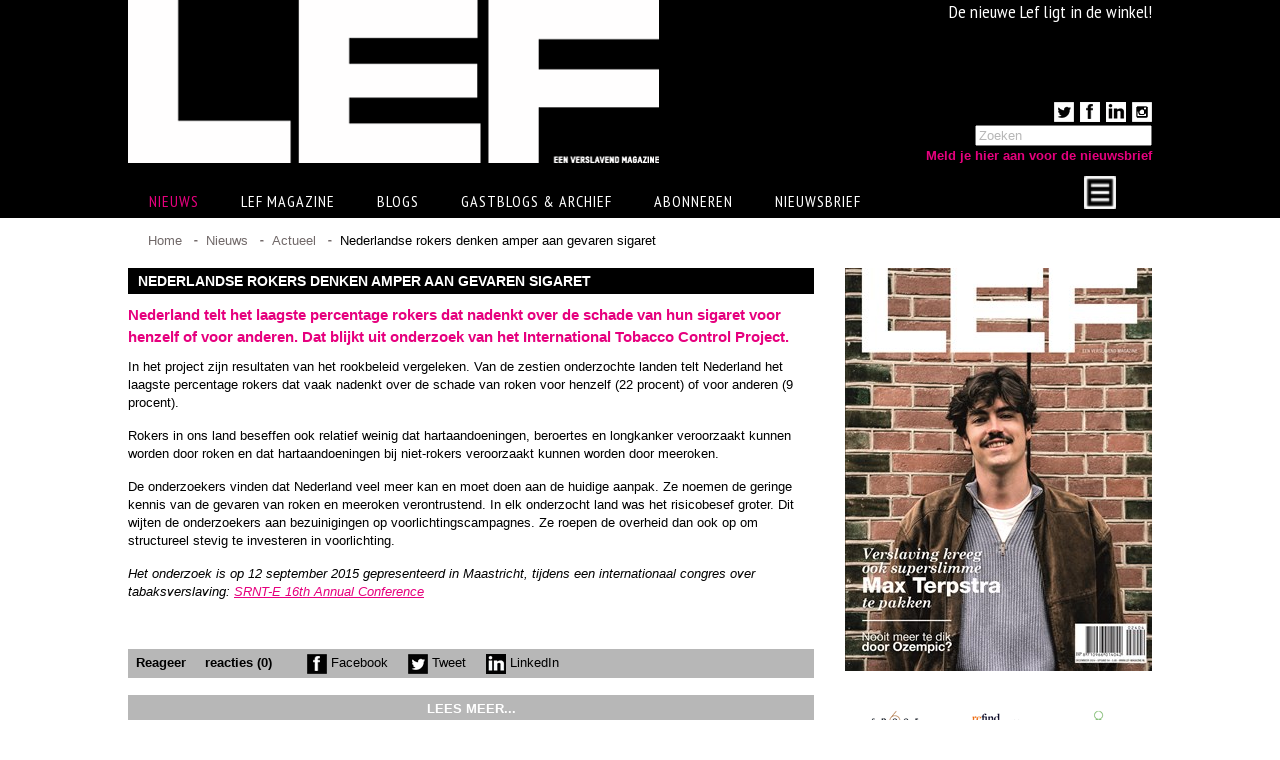

--- FILE ---
content_type: text/html; charset=utf-8
request_url: https://www.lef-magazine.nl/nieuws/actueleverslavingsnieuws/5868
body_size: 21037
content:


<!DOCTYPE html>
<html xmlns="http://www.w3.org/1999/xhtml">
<head><meta http-equiv="Content-Type" content="text/html; charset=UTF-8" />
	<!--
	Copyright © 2023 Tambien
	This website has been created by ¡Tambien! [http://www.tambien.nl]
	To contact ¡Tambien! send email to i@tambien.nl
	  
	Version: 1.3.8710.20621
	-->  
	<meta name="viewport" content="width=device-width, initial-scale=1.0, user-scalable=yes"/>
	<title>Nederlanders denken amper na over risico sigaretten</title>
	<meta name="description" content="Alles over verslaving en herstel " />
	<meta name="keywords" content="Nederlanders, Nederland, rookbeleid, sigaretten, meeroken, verslaving, rookverslaving" />
	
	
	
	<link rel="stylesheet" type="text/css" href="/UI/CSS/LefMagazine_CDD08E59D77996E863A3F55F9B476AC2.css" />

<link href="//fonts.googleapis.com/css?family=PT+Sans+Narrow:400,700" rel="stylesheet" type="text/css"/>


	<script type="text/javascript" src="//ajax.googleapis.com/ajax/libs/jquery/1.8.2/jquery.min.js"></script>
	<script type="text/javascript">window.jQuery || document.write(unescape('%3Cscript type="text/javascript" src="/UI/JS/jquery/jquery-1.8.2.min.js"%3E%3C\/script%3E'))</script>

	<script type="text/javascript" src="/N2Baseline/JS/errorhandler.min.js"></script>

	<link href="https://cdnjs.cloudflare.com/ajax/libs/select2/4.0.2/css/select2.min.css" rel="stylesheet" />
	<script src="https://cdnjs.cloudflare.com/ajax/libs/select2/4.0.2/js/select2.min.js"></script>
	<script src="https://cdnjs.cloudflare.com/ajax/libs/select2/4.0.2/js/i18n/nl.js"></script>
	
	<script src="/UI/JS/ionrangeslider/ion.rangeSlider.min.js"></script>
	<link href="/UI/JS/ionrangeslider/ion.rangeSlider.css" rel="stylesheet" /><link href="/UI/JS/ionrangeslider/ion.rangeSlider.skinFlat.css" rel="stylesheet" /><link href="/UI/JS/tooltipster/css/tooltipster.css" rel="stylesheet" />
	<script src="/UI/JS/tooltipster/js/jquery.tooltipster.min.js"></script>
	
	<script src="/UI/JS/jquery.bpopup.min.js"></script>
</head>
<body>

	
	
	

<div id="fb-root"></div>
<script>(function (d, s, id) {
    var js, fjs = d.getElementsByTagName(s)[0];
    if (d.getElementById(id)) return;
    js = d.createElement(s); js.id = id;
    js.src = "//connect.facebook.net/nl_NL/all.js#xfbml=1";
    fjs.parentNode.insertBefore(js, fjs);
}(document, 'script', 'facebook-jssdk'));</script>

	<form method="post" action="/nieuws/actueleverslavingsnieuws/5868" id="Form1" data-validate="parsley">
<div class="aspNetHidden">
<input type="hidden" name="__VIEWSTATE" id="__VIEWSTATE" value="ZUAq3nE/w5cIZUzJjay5+IzQEzesH6xuBFhv+PMN+T7ocTiXv1bDtnOoXEyTn27RfKKJSoTUER+NveWRyGiJOJeBmYJjW8itJ8QTa1+owQoMLlFhUeK0IN+9182fHOZe" />
</div>

<div class="aspNetHidden">

	<input type="hidden" name="__VIEWSTATEGENERATOR" id="__VIEWSTATEGENERATOR" value="BD832F0F" />
	<input type="hidden" name="__EVENTTARGET" id="__EVENTTARGET" value="" />
	<input type="hidden" name="__EVENTARGUMENT" id="__EVENTARGUMENT" value="" />
	<input type="hidden" name="__EVENTVALIDATION" id="__EVENTVALIDATION" value="lcCxXsc9ozO8cqoEeQ0y5Kdce/TGISIBL3uOiInd2gm7GY+Fh0tZ1IQpITWC0zdPb86KCyej6Ui5VV1UuEs0imM4hedKtxEnPAoGeDqcpcsWOITexIXYEoBtj0e8WG1yuBDEMusV3dSykyRhp5ljcmNSLwAMDt+yqlfY1zm76TZj5e6D5AJhXAZ4w43FXgcLs4hu20UJiI8ogT/3Vdz8TiMuH86Fl4SlsPdOQjh6PH7mLaxMWg00/uTT4jd2QgMy" />
</div>
		<div class="header-wrapper">
			<div id="header">
				<div class="logo">
					<a href="/">
						<img src="/UI/Images/logo-320.png"  data-src320="/UI/Images/logo.png" data-src0="/UI/Images/logo-320.png" alt="EEN VERSLAVEND MAGAZINE" />
					</a>
				</div>
				<div class="announcement"><p>De nieuwe Lef ligt in de winkel!</p></div>
                
				<div class="right-panel">
					    <ul class="social-links">
						

<li>
	<a target="_blank" href="https://twitter.com/lefmagazine">
		<img src="/upload/Social/twitter.gif" alt="Twitter"/>
	</a>
</li>

<li>
	<a target="_blank" href="https://www.facebook.com/LefMagazine/">
		<img src="/upload/Social/facebook.gif" alt="Facebook"/>
	</a>
</li>

<li>
	<a target="_blank" href="https://www.linkedin.com/in/lef-magazine-47a9a977/">
		<img src="/upload/Social/linkedin.gif" alt="Linkedin"/>
	</a>
</li>

<li>
	<a target="_blank" href="https://instagram.com/lef_magazine/">
		<img src="/upload/Social/Instagram.gif" alt="Instagram"/>
	</a>
</li>
					</ul>
					

<div class="search">
	<div onkeypress="javascript:return WebForm_FireDefaultButton(event, &#39;ctl16_btnSearch&#39;)">
	
		<input name="ctl00$ctl16$txtSearch" type="text" id="ctl16_txtSearch" title="Zoeken" />
		<input type="submit" name="ctl00$ctl16$btnSearch" value="" id="ctl16_btnSearch" class="invisible" />
	
</div>
</div>

					<a id="newsletterlink" href="/nieuwsbrief">Meld je hier aan voor de nieuwsbrief</a>
				</div>
				

<div class="nav-wrapper clearfix">
	<div id="nav">

		<div class="active">
			<span>Nieuws</span>
			
				<ul class="submenu">
					
						<li class="active"><a href="/nieuws/actueleverslavingsnieuws">Actueel </a></li>
					
						<li ><a href="/nieuws/columns">Columns</a></li>
					
						<li ><a href="/nieuws/lef-backstage">LEF backstage</a></li>
					
						<li ><a href="/nieuws/junkmail">Junkmail</a></li>
					
						<li ><a href="/nieuws/keerpunt-herstel-bestaat-maar-betekent-niet-meteen-hersteld">Keerpunt herstel bestaat, maar betekent niet meteen hersteld</a></li>
					
						<li ><a href="/nieuws/alcohol-en-coke-nog-steeds-de-norm-tijdens-uitgaan">Alcohol en coke nog steeds de norm tijdens uitgaan</a></li>
					
				</ul>				   
			
			

		</div>
	  
		<div >
			<span>LEF Magazine</span>
			
				<ul class="submenu">
					
						<li ><a href="/lef-magazine/over-lef">Over Lef</a></li>
					
						<li ><a href="/lef-magazine/over-verslaving-en-herstel">Over verslaving en herstel</a></li>
					
						<li ><a href="/lef-magazine/familieleden">Familieleden</a></li>
					
						<li ><a href="/lef-magazine/adverteren">Adverteren</a></li>
					
				</ul>				   
			
			

		</div>
	  
		<div >
			<a href="/blogs">Blogs</a>
			
			

		</div>
	  
		<div >
			<a href="/gastblogs-archief">Gastblogs & archief</a>
			
			

		</div>
	  
		<div >
			<span>Abonneren</span>
			
				<ul class="submenu">
					
						<li ><a href="/abonneren/abonneren">Abonneren</a></li>
					
						<li ><a href="/abonneren/nabestellen">Nabestellen</a></li>
					
				</ul>				   
			
			

		</div>
	  
		<div >
			<a href="/nieuwsbrief">Nieuwsbrief</a>
			
			

		</div>
	  
		<div >
			<a href="/verslavingsbehandelwijzer">Verslavingsbehandelwijzer</a>
			
			

		</div>
	  
		<div >
			<a href="/20770">Doneer Nu!</a>
			
			

		</div>
	  
		<div >
			<span>Dag van Herstel</span>
			
				<ul class="submenu">
					
						<li ><a href="/dagvanherstel/fotos-dag-van-herstel-nov-2024">Foto's Dag van Herstel nov 2024</a></li>
					
						<li ><a href="/dagvanherstel/programma-dag-van-herstel-2024">Programma Dag van Herstel 2024</a></li>
					
						<li ><a href="/dagvanherstel/stand-op-de-dag-van-herstel">Stand op de Dag van Herstel</a></li>
					
						<li ><a href="/dagvanherstel/sponsoren">Sponsoren</a></li>
					
				</ul>				   
			
			

		</div>
	  		
	</div>
	<div id="nav-more"><img  src="/UI/Images/nav-more.png" alt=""/>
		<div class="nav-more-items"></div>
	</div>
</div>
				<div class="clear"></div>
			</div>
		</div>
		<div class="content-wrapper">
			<div id="content" >
				
				

<div id="breadcrumb">
	<ul>
		
			   <li><a href="/">Home</a></li>
		
			   <li><a href="/nieuws">Nieuws</a></li>
		
			   <li><a href="/nieuws/actueleverslavingsnieuws">Actueel</a></li>
		
		
		<li>Nederlandse rokers denken amper aan gevaren sigaret</li>
	</ul>
</div>
				<div id="main-content">
					
	

	<noscript>
		<style>
			.es-carousel ul {
				display: block;
			}
		</style>
	</noscript>
	<script id="img-wrapper-tmpl" type="text/x-jquery-tmpl">
		<div class="rg-image-wrapper">
			{{if itemsCount > 1}}
				<div class="rg-image-nav">
					<a href="#" class="rg-image-nav-prev">Previous Image</a>
					<a href="#" class="rg-image-nav-next">Next Image</a>
				</div>
			{{/if}}
			<div class="rg-image"></div>
			<div class="rg-loading"></div>
			<div class="rg-caption-wrapper">
				<div class="rg-caption" style="display: none;">
					<p></p>
				</div>
			</div>

		</div>
	</script>

	<div class="blog-title">
		<h1>Nederlandse rokers denken amper aan gevaren sigaret</h1>
	</div>
	<div class="intro-text">
		<p>
			Nederland telt het laagste percentage rokers dat nadenkt over de schade van hun sigaret voor henzelf of voor anderen. Dat blijkt uit onderzoek van het International Tobacco Control Project.
		</p>
	</div>
	<div class="free-text">
		<p>In het project zijn resultaten van het rookbeleid vergeleken. Van de zestien onderzochte landen telt Nederland het laagste percentage rokers dat vaak nadenkt over de schade van roken voor henzelf (22 procent) of voor anderen (9 procent).</p>
<p>Rokers in ons land beseffen ook relatief weinig dat hartaandoeningen, beroertes en longkanker veroorzaakt kunnen worden door roken en dat hartaandoeningen bij niet-rokers veroorzaakt kunnen worden door meeroken.</p>
<p>De onderzoekers vinden dat Nederland veel meer kan en moet doen aan de huidige aanpak. Ze noemen de geringe kennis van de gevaren van roken en meeroken verontrustend. In elk onderzocht land was het risicobesef groter. Dit wijten de onderzoekers aan bezuinigingen op voorlichtingscampagnes. Ze roepen de overheid dan ook op om structureel stevig te investeren in voorlichting.</p>
<p><em>Het onderzoek is op 12 september 2015 gepresenteerd in Maastricht, tijdens een internationaal congres over tabaksverslaving: <a title="Congres" href="http://www.srnt-e2015.com/" target="_blank">SRNT-E 16th Annual Conference</a></em></p>
<p>&nbsp;</p>
	</div>
	

	<div class="reaction-bar-wrapper">
		<div class="reaction-bar clearfix">
			
			<div class="blog-reactions">
				<span>Reageer</span>
				<span>reacties (0)</span>
			</div>
			
			<div class="blog-share">
				<ul>
					<li><a href="http://www.facebook.com/sharer.php?u=https%3a%2f%2fwww.lef-magazine.nl%2fnieuws%2factueleverslavingsnieuws%2f5868&t=Nederland%20telt%20het%20laagste%20percentage%20rokers%20dat%20nadenkt%20over%20de%20schade%20van%20hun%20sigaret%20voor%20henzelf%20of%20voor%20anderen.%20Dat%20blijkt%20uit%20onderzoek%20van%20het%20International%20Tobacco%20Control%20Project." target="_blank"><img src="/UI/Images/facebook-share.png" alt="Facebook" /> Facebook</a></li>
					<li><a href="https://twitter.com/share?url=https%3a%2f%2fwww.lef-magazine.nl%2fnieuws%2factueleverslavingsnieuws%2f5868&text=Nederland%20telt%20het%20laagste%20percentage%20rokers%20dat%20nadenkt%20over%20de%20schade%20van%20hun%20sigaret%20voor%20henzelf%20of%20voor%20anderen.%20Dat%20blijkt%20uit%20onderzoek%20van%20het%20International%20Tobacco%20Control%20Project." target="_blank"><img src="/UI/Images/twitter-share.png" alt="Tweet" /> Tweet</a></li>
                    <li><a href="http://www.linkedin.com/shareArticle?mini=true&url=https%3a%2f%2fwww.lef-magazine.nl%2fnieuws%2factueleverslavingsnieuws%2f5868&title=Nederland%20telt%20het%20laagste%20percentage%20rokers%20dat%20nadenkt%20over%20de%20schade%20van%20hun%20sigaret%20voor%20henzelf%20of%20voor%20anderen.%20Dat%20blijkt%20uit%20onderzoek%20van%20het%20International%20Tobacco%20Control%20Project." target="_blank"><img src="/UI/Images/linkedin-share.png" alt="LinkedIn" /> LinkedIn</a></li>
				</ul>
			</div>
		</div>
	</div>
	<div class="comments">
		
	</div>
	<div class="reaction-form">
	
		<label>Naam:</label><input name="ctl00$cphMain$txtName" type="text" id="cphMain_txtName" class="text-box" />
		<label>Email (wordt niet op de site getoond):</label><input name="ctl00$cphMain$txtEmail" type="text" id="cphMain_txtEmail" class="text-box" />
		<label>Reactie:</label><textarea name="ctl00$cphMain$txtCommentText" rows="2" cols="20" id="cphMain_txtCommentText" class="text-box">
</textarea>
		<input type="submit" name="ctl00$cphMain$btnSend" value="Verzenden" id="cphMain_btnSend" class="btn-send" />

		

<script src="/N2Baseline/JS/tiny_mce/tiny_mce.js" type="text/javascript"></script>
<script type="text/javascript">
	tinyMCE.init({
		language: "nl",
		mode: "textareas",
		theme: "advanced",
		theme_advanced_buttons1: "bold,italic,underline,bullist,numlist",
		theme_advanced_buttons2: "",
		theme_advanced_buttons3: "",
		theme_advanced_toolbar_location: "top",
		theme_advanced_toolbar_align: "left",
		theme_advanced_statusbar_location: "none",
		plugins: "paste",
		paste_text_sticky: true,
		setup: function (ed) {
			ed.onInit.add(function (ed) {
				ed.pasteAsPlainText = true;
			});
		}
	});
</script>
		<input type="hidden" name="ctl00$cphMain$Timestamp$PageGeneratedOn" id="cphMain_Timestamp_PageGeneratedOn" value="20-1-2026 12:23:22" />
	
	</div>

					<div class="read-more-text">LEES MEER...</div>
					<div class="navigate-top">NAAR BOVEN</div>
				</div>
				<div id="sidebar">
					<div class="sidebar-content">
						

<div class="part part-image">
	
		<img src="/upload/CoverLEF04_2024.jpg?width=307" alt="" />
		
</div>


<div class="part part-image">
	
		<img src="/upload/23856/Spoor6adv.png?width=307" alt="" />
		
</div>


<div class="part">
    <div class="part-title">
        <h2>REDACTIE LEF OP FACEBOOK</h2>
    </div>
    <div class="fb-like-box" data-href="https://www.facebook.com/LefMagazine" data-width="307" data-height="" data-colorscheme="light" data-show-faces="true" data-header="false" data-stream="true" data-show-border="false"></div>
</div>


<div class="part part-most-read">
	<div class="part-title">
		<h2>MEEST GELEZEN</h2>
	</div>
		
			<div class="box clearfix" onclick="location.href='/blogs/lotje-donkers/14208';">
				<div class="box-image">
					<img src="/Photos/14208/ThumbImage.jpg" alt=""/>
				</div>
				<div class="box-content">
					<div class="box-content-inner">
						<h3>99 dingen die ik dacht toen ik aan kwam in de verslavingskliniek</h3>
						<p></p>
						<a href="/blogs/lotje-donkers/14208" class="read-more">Lees verder &gt;</a>
					</div>
				</div>
			</div>			   
		
			<div class="box clearfix" onclick="location.href='/nieuws/actueleverslavingsnieuws/15174';">
				<div class="box-image">
					<img src="/Photos/15174/ThumbImage.jpg" alt=""/>
				</div>
				<div class="box-content">
					<div class="box-content-inner">
						<h3>Wordt Groningen rookvrij?</h3>
						<p>De gemeente Groningen probeert als eerste stad rookvrij te worden. Het college is voor en vandaag stemt de gemeenteraad hierover. </p>
						<a href="/nieuws/actueleverslavingsnieuws/15174" class="read-more">Lees verder &gt;</a>
					</div>
				</div>
			</div>			   
		
			<div class="box clearfix" onclick="location.href='/nieuws/actueleverslavingsnieuws/shockerende-complimenten-voor-magere-lily-collins';">
				<div class="box-image">
					<img src="/Photos/12193/ThumbImage.jpg" alt=""/>
				</div>
				<div class="box-content">
					<div class="box-content-inner">
						<h3>Shockerende complimenten voor magere Lily Collins</h3>
						<p>In de film To The Bone, die vanaf 14 juli te zien is op Netflix, speelt de Britse actrice Lily Collins een meisje met anorexia. Om de rol zo waarheidsgetrouw mogelijk neer te zetten, moest ze behoorlijk wat afvallen. Pijnlijk genoeg complimenteerden mensen in haar omgeving haar met haar magere lichaam. De actrice zelf vond dat shocking. ‘Dit is de reden waarom dit probleem bestaat’, vertelde ze later tegen haar moeder.</p>
						<a href="/nieuws/actueleverslavingsnieuws/shockerende-complimenten-voor-magere-lily-collins" class="read-more">Lees verder &gt;</a>
					</div>
				</div>
			</div>			   
		
			<div class="box clearfix" onclick="location.href='/nieuws/actueleverslavingsnieuws/dood-macaulay-culkin-bleek-hoax';">
				<div class="box-image">
					<img src="/Photos/2053/ThumbImage.jpg" alt=""/>
				</div>
				<div class="box-content">
					<div class="box-content-inner">
						<h3>Dood Macaulay Culkin bleek hoax</h3>
						<p></p>
						<a href="/nieuws/actueleverslavingsnieuws/dood-macaulay-culkin-bleek-hoax" class="read-more">Lees verder &gt;</a>
					</div>
				</div>
			</div>			   
			
</div>

						<div class="navigate-top">NAAR BOVEN</div>
					</div>
				</div>
				<div class="clear"></div>
			</div>
		</div>	
		<div class="footer-wrapper">
			

<div id="footer">
	<div class="footer-logo">
		<a href="/">
			<img  src="/UI/Images/logo-footer-320.png" data-src320="/UI/Images/logo-footer.png" data-src0="/UI/Images/logo-footer-320.png"  alt=""/>
		</a>
	</div>
	<div class="footer-img">
		<img src="/Photos/4/FooterImage.jpg" alt=""/>
	</div>
	<div class="footer-text">
		<div class="footer-text-inner clearfix">
			<ul>
<li class="text-bold">MAGAZINE</li>
<li><a href="/abonneren">abonneren</a></li>
<li><a href="/abonneren/nabestellen">nabestellen</a></li>
<li><a href="/lef-magazine/adverteren/contact" target="_blank">contact</a></li>
</ul>
<ul>
<li class="text-bold">ADVERTEREN</li>
<li><a href="/lef-magazine/adverteren/tarieven">tarieven</a></li>
<li><a href="/lef-magazine/adverteren/facts">facts</a></li>
<li><a href="/lef-magazine/adverteren/pijlers">pijlers</a></li>
<li><a href="/lef-magazine/adverteren/doelgroep">doelgroep</a></li>
</ul>
<ul>
<li class="text-bold">VOORWAARDEN</li>
<li><a href="/voorwaarden/disclaimer">disclaimer</a></li>
<li><a href="/voorwaarden/copywright">copyright</a></li>
<li><a href="/voorwaarden/leveringsvoorwaarden">leveringsvoorwaarden</a></li>
<li><a href="/voorwaarden/privacy">privacy</a></li>
</ul>
<ul>
<li class="text-bold">CONTACT</li>
<li>redactie</li>
<li><a href="https://www.facebook.com/LefMagazine/" target="_blank">facebook</a></li>
<li><a href="https://twitter.com/lefmagazine/" target="_blank">twitter</a></li>
<li><a title="LinkedIn" href="https://www.linkedin.com/in/redactie-lef-47a9a977?authType=NAME_SEARCH&amp;authToken=2QxK&amp;locale=nl_NL&amp;trk=tyah&amp;trkInfo=clickedVertical%3Amynetwork%2CclickedEntityId%3A274187614%2CauthType%3ANAME_SEARCH%2Cidx%3A2-1-2%2CtarId%3A1470646577489%2Ctas%3Aredactie%20" target="_blank">LinkedIn</a></li>
</ul>
		</div>
	</div>
	<div class="clear"></div>
</div>    
		</div>  

		<script type="text/javascript" src="/UI/JS/LefMagazine_52FD006869E39B8A99133F5143DB7FE1.js"></script>

<script>
	Response.create({
			prop: "width"  // "width" "device-width" "height" "device-height" or "device-pixel-ratio"
			,
			prefix: "min-width- r src"  // the prefix(es) for your data attributes (aliases are optional)
			,
			breakpoints: [0, 320, 768, 1024] // min breakpoints (defaults for width/device-width)
			,
			lazy: true // optional param - data attr contents lazyload rather than whole page at once
	});
</script>



		
	<script type="text/javascript">
		var _gaq = _gaq || [];

		_gaq.push(['_setAccount', 'UA-26297370-1']);
		
		_gaq.push(['_trackPageview']);

		(function () {
			var ga = document.createElement('script'); ga.type = 'text/javascript'; ga.async = true;
			ga.src = ('https:' == document.location.protocol ? 'https://ssl' : 'http://www') + '.google-analytics.com/ga.js';
			var s = document.getElementsByTagName('script')[0]; s.parentNode.insertBefore(ga, s);
		})();

	</script>
		
		<script type="text/javascript">
			$(document).ready(function() {

				function getSidebar() {
					$("#sidebar .part-image[id^='ad_']").each(function () {
						var $adPart = $(this);
						if (!$adPart.hasClass('count')) {
							//Get script for 
							var partid = $adPart.attr('id').replace('ad_', '');
							$adPart.addClass('count');
							
							$.ajax({
								type: 'GET',
								async: true,
								//timeout: 10000,
								cache: false,
								url: '/deliverad.n2.ashx',
								data: { action: "deliverad", itemid: partid },
								success: function (result) {
									$adPart.html(result);
								}
							});
						}
					});
				}
			

				Harvey.attach('screen and (min-width:1024px)', {
					setup: getSidebar
				});
			});
		</script>
	
<script type="text/javascript">
//<![CDATA[
var theForm = document.forms['Form1'];
if (!theForm) {
    theForm = document.Form1;
}
function __doPostBack(eventTarget, eventArgument) {
    if (!theForm.onsubmit || (theForm.onsubmit() != false)) {
        theForm.__EVENTTARGET.value = eventTarget;
        theForm.__EVENTARGUMENT.value = eventArgument;
        theForm.submit();
    }
}
//]]>
</script>


<script src="/WebResource.axd?d=pynGkmcFUV13He1Qd6_TZP-U7m1b98AAE8r34RqXBIWjYhHgFejHJLNBRf13SObJoHX9Ivw31B6TuPQaubS_SA2&amp;t=638901598312636832" type="text/javascript"></script>
</form>
</body>
</html>


--- FILE ---
content_type: text/css
request_url: https://www.lef-magazine.nl/UI/CSS/LefMagazine_CDD08E59D77996E863A3F55F9B476AC2.css
body_size: 23397
content:
html,body,div,span,applet,object,iframe,h1,h2,h3,h4,h5,h6,p,blockquote,pre,a,abbr,acronym,address,big,cite,code,del,dfn,em,img,ins,kbd,q,s,samp,small,strike,strong,sub,sup,tt,var,b,u,i,center,dl,dt,dd,fieldset,form,label,legend,table,caption,tbody,tfoot,thead,tr,th,td,article,aside,canvas,details,embed,figure,figcaption,footer,header,hgroup,menu,nav,output,ruby,section,summary,time,mark,audio,video{margin:0;padding:0;border:0;outline:0;font-size:100%;vertical-align:baseline}tbody,tfoot,thead,tr,th,td{vertical-align:top}ol,ul,li{border:0;font-size:100%;vertical-align:baseline}a{font:inherit}article,aside,details,figcaption,figure,footer,header,hgroup,menu,nav,section{display:block}body{line-height:1}blockquote,q{quotes:none}blockquote:before,blockquote:after,q:before,q:after{content:'';content:none}table{border-collapse:collapse;border-spacing:0}#nav,#nav{margin:0;list-style:none;list-style-image:none}input[type="submit"]::-moz-focus-inner,input[type="button"]::-moz-focus-inner,button::-moz-focus-inner,a{border:0}input[type="submit"]:focus,input[type="button"]:focus,button:focus,a{outline:none}input,select{vertical-align:middle}input[type="button"],input[type="submit"],input[type="image"],button{cursor:pointer}.clearfix:after{content:".";display:block;clear:both;visibility:hidden;line-height:0;height:0}.clearfix{display:inline-block}html[xmlns] .clearfix{display:block}* html .clearfix{height:1%}.clear{clear:both}.clear-element{clear:both;display:block;overflow:hidden;visibility:hidden;width:0;height:0}.left{float:left}.right{float:right}.text-left{text-align:left}.text-right{text-align:right}.text-area p{margin-bottom:10px}.form-page .inputForm input[type="text"],.form-page .inputForm textarea{font-family:Arial,Helvetica,sans-serif;font-size:13px;color:#000}.form-page .inputForm select{color:#000;font-family:Arial,Helvetica,sans-serif;font-size:13px}.row.cf .label{display:block;vertical-align:top}.form-page .row{margin:6px 0;overflow:hidden}span.alternatives,table.alternatives{display:inline-block}.form-page .btn-wrapper{text-align:left;clear:both;margin-top:20px;margin-right:5px}.form-page .singleLine .label{display:inline-block!important;width:120px}.form-page .btn-submit{color:#fff;background:#000;border:none;margin-top:10px;padding:5px 10px}.payment-form{font-family:Arial,Helvetica,sans-serif;font-size:13px;color:#000;padding-top:10px;clear:left}.payment-form input[type="text"],.payment-form textarea{color:#000;font-family:Arial,Helvetica,sans-serif;font-size:13px;width:60%}.payment-form select{color:#000;font-family:Arial,Helvetica,sans-serif;font-size:13px}.payment-form .row .label{display:inline-block;vertical-align:top;width:200px}.payment-form .row{padding:5px 10px 5px 10px;overflow:hidden}.payment-form span.alternatives,.payment-form table.alternatives{display:inline-block}.payment-form .btn-wrapper{text-align:left;clear:both;padding:20px 0 20px 0;margin-left:215px}.payment-form .btn-submit{color:#fff;background:#000;border:none;margin-top:10px;padding:5px 10px;cursor:pointer}.payment-form .parsley-error-list li{padding-left:205px;color:#8b0000}.payment-methods{display:inline-block;margin:0;padding:0}.payment-form .error-panel{color:#8b0000;padding:15px}body{background-color:#fff;font-family:Arial,Helvetica,sans-serif;font-size:13px;color:#000;margin:0;line-height:normal}a{color:inherit;text-decoration:none}h1{font-family:"Arial Black",Gadget,sans-serif;font-size:20px;color:#000;font-weight:bold;margin:0 0 10px 0;text-transform:uppercase}h2{font-family:"Arial Black",Gadget,sans-serif;font-size:18px;color:#000;font-weight:bold;margin:0 0 10px 0}h3{font-family:"Arial Black",Gadget,sans-serif;font-size:16px;color:#000;font-weight:normal;margin:0 0 10px 0}h4{font-family:"Arial Black",Gadget,sans-serif;font-size:13px}.intro-text{font-size:15px;color:#e6007e;margin-bottom:10px;margin-top:10px;font-weight:bold;line-height:22px}.text-alignleft{text-align:left}.text-aligncenter{text-align:center}.text-alignright{text-align:right}.text-alignfull{text-align:justify}.text-bold{font-weight:bold}.text-italic{font-style:italic}.text-underline{text-decoration:underline}.text-strikethrough{text-decoration:overline}.header-wrapper,.footer-wrapper{width:100%;background:#000;text-align:center}.footer-wrapper{overflow:hidden}#header{max-width:1024px;width:100%;margin:0 auto;text-align:left}#footer{max-width:1024px;width:100%;margin:0 auto;text-align:left}.logo{position:relative;float:left}.logo .logo-text{position:absolute;bottom:0;right:0;color:#fff;font-size:7px;width:24%;text-align:right}.right-panel{float:right;padding-top:69px;clear:right}.social-links{margin:0;float:right;list-style:none}.social-links li{float:left;margin-left:6px}.search{clear:both}.search input{margin:0;float:right}.search .blur{color:#b7b7b7}#footer{padding:20px 0;font-size:12px;position:relative}#footer .footer-logo,#footer .footer-img,#footer .footer-text{float:left;box-sizing:border-box;-moz-box-sizing:border-box}#footer img{max-width:100%}#footer .footer-logo{width:20%}#footer .footer-img{width:20%}#footer .footer-text{color:#fff;margin-top:20px;width:60%;line-height:18px}#footer .footer-text-inner{border-left:1px solid #fff;padding-left:20px}#footer .footer-text table{width:100%}#footer .footer-text table th{font-family:"Arial Black",Gadget,sans-serif}#footer .footer-text ul{list-style:none;float:left;margin:0 20px 0 20px;padding:0}#footer .footer-text ul li a:hover{color:#e6007e}#footer .footer-img{padding:0 20px}#footer .footer-logo{padding:20px}.nav-wrapper{clear:both;padding-top:20px;position:relative}#nav{margin:0;padding:0;list-style:none;width:100%}#nav div{float:left;position:relative}#nav div a,#nav-more div a,#nav div span,#nav-more div span{display:block;color:#fff;text-decoration:none;white-space:nowrap;padding:0 20px;line-height:28px;text-transform:uppercase;text-align:center;height:30px;border:1px solid #000;font-family:'PT Sans Narrow',sans-serif;font-size:16px;letter-spacing:1px;text-align:left}#nav .first a,#nav .first span{border-left:none;padding-left:0}#nav div:hover a,#nav div:hover span,#nav .open span{background:#e6007e;border:1px solid #cc006f}#nav .active a,#nav .active span{color:#e6007e}#nav .active:hover a,#nav .active:hover span{color:#fff}#nav .submenu{position:absolute;top:31px;left:0;display:none;background:#e6007e;-webkit-box-shadow:2px 2px 3px rgba(43,37,36,.65);-moz-box-shadow:2px 2px 3px rgba(43,37,36,.65);box-shadow:2px 2px 3px rgba(43,37,36,.65);padding:0;margin:0;z-index:2000}#nav div:hover .submenu{display:block!important;list-style:none}#nav div .submenu a,#nav-more div a{color:#fff;display:block;border:none;text-align:left;padding-left:20px;padding-right:15px;line-height:30px;letter-spacing:1px}#nav div .submenu li,#nav-more .nav-more-items .submenu li{float:none;position:static;list-style:none;border-bottom:1px solid #000;width:auto}#nav-more .nav-more-items .submenu li{border:none}#nav div .submenu li:last-child{border:none}#nav div .submenu li:hover a,#nav div .submenu .active a{color:#000}.nav-item{display:none;float:none}#nav-more{position:absolute;bottom:0;right:30px;display:none;padding:5px;border:1px solid #000;cursor:pointer}#nav-more:hover,#nav-more.active{background:#e6007e;border:1px solid #cc006f}#nav-more img{width:32px}#nav-more .nav-more-items{display:none;position:absolute;right:0;text-align:right;top:47px;white-space:nowrap;background:#e6007e;z-index:2000}#nav-more .nav-more-items .nav-item{display:block;border-bottom:1px solid #000}#nav-more .nav-more-items .nav-item .submenu{display:block!important}#nav-more .nav-more-items .nav-item:last-child{border:none}#nav-more .nav-more-items .nav-item:hover a{color:#000}#nav-more .nav-more-items .nav-item:hover .submenu a{color:#fff}#nav-more .nav-more-items .nav-item:hover .submenu a:hover,#nav-more .nav-more-items .nav-item:hover .submenu .active a{color:#000}#nav-more .nav-more-items .submenu .active a{color:#000}#nav-more .nav-more-items .submenu{margin:0;padding-left:20px}.content-wrapper{width:100%;text-align:center}#content{max-width:1024px;width:100%;margin:0 auto;text-align:left;padding:0 0 20px 0}#top{margin:20px 0 0;position:relative;overflow:hidden}#top img{max-width:100%;display:block}.header-text{position:absolute}#main-content{float:left;width:67%;padding-right:3%;position:relative}#main-content p a{color:#e6007e;text-decoration:underline}#sidebar{float:right;width:30%;position:relative}.side-fixed{position:fixed;top:0;max-width:310px}#breadcrumb,.breadcrumb{width:100%;height:20px;padding:15px 0 15px 0;margin:0}.breadcrumb{padding:0 0 15px 0}#breadcrumb li,.breadcrumb li{float:left;padding:0 12px 0 12px;list-style:none;background:#fff url('../Images/dash.gif') no-repeat scroll left 50%}#breadcrumb ul,.breadcrumb ul{overflow:hidden;padding:0 0 0 20px;margin:0}#breadcrumb li:first-child,.breadcrumb li:first-child{margin-left:0;padding-left:0;background:none}#breadcrumb li a,.breadcrumb li a{text-decoration:none;color:#726a6a}.breadcrumb li a{font-size:10px;font-style:italic}.blog-listing{width:100%}.blog-item{float:left;width:48%;border-bottom:5px solid #000;margin-bottom:30px}.blog-item:nth-child(even){margin-right:4%}.blog-item .blog-content{padding:20px 0 0 0;line-height:20px;cursor:pointer}.blog-item .blog-reaction-bar{padding:0 0 20px 0}.blog-item .blog-content .read-more{text-decoration:underline}.blog-item .blog-image{cursor:pointer;overflow:hidden}.blog-item .blog-image img{max-width:100%;display:block}.blog-listing-title,.blog-title{background:#000;padding:5px 0;width:100%}.blog-listing-title h1,.blog-title h1{color:#fff;text-transform:uppercase;font-size:14px;margin-bottom:0;padding-left:10px}.blog-item h2{text-transform:uppercase;font-size:14px}.blog-reactions{float:left}.blog-reactions a{font-weight:bold}.blog-share{float:right}.blog-share ul{list-style:none;margin:0;padding:0;float:right}.blog-share li{float:left;margin-left:20px}.blog-share img{vertical-align:middle;background-color:#fff}.blog-intro{height:73px;overflow:hidden}.es-carousel ul{margin:0;padding:0}.free-text p{padding-bottom:15px}.free-text{line-height:18px}.free-text h3{font-style:italic}.reaction-bar{background:#b7b7b7;line-height:20px;padding:4px 8px}.reaction-bar:hover{background:#e6007e}.reaction-bar .blog-reactions{cursor:pointer}.reaction-bar .blog-reactions span{font-weight:bold;margin-right:15px}.reaction-bar .blog-share{float:left}.comments{display:none}.comment{margin-left:80px;margin-right:100px;border-bottom:1px dotted #000;padding-left:30px;padding-bottom:10px;position:relative;line-height:17px;font-size:12px}.comment .title{font-style:italic;display:block;margin:10px 0 5px 0}.comment .date{margin-left:15px;color:#6c6c6c}.reaction-form{background:#b7b7b7;padding:15px 20px 15px 110px;margin-top:15px;margin-bottom:15px;font-size:12px;display:none}.reaction-form label{display:block;margin-top:2px;font-weight:bold}.reaction-form .btn-send{color:#fff;background:#000;border:none;margin-top:10px;padding:5px 10px}.reaction-form .text-box{width:69%;font-size:12px}.reaction-form .mceEditor .mceLayout{width:70%!important}.read-more-text{height:25px;color:#fff;background:#b7b7b7;cursor:pointer;text-align:center;line-height:28px;margin-top:15px;font-weight:bold}.read-more-text:hover{background:#e6007e}.navigate-top{height:25px;color:#fff;background:#b7b7b7;width:inherit;cursor:pointer;text-align:center;line-height:25px;font-weight:bold;visibility:hidden;margin-bottom:15px}.navigate-top:hover{background:#6c6c6c}#main-content .navigate-top{display:none}.part{margin-bottom:22px;font-size:11px}.part-image img{max-width:100%;display:block}.part .part-title,.category-title,.cart-title{background:#000;padding:5px 0;width:100%;height:17px}.part .part-title h2,.category-title h2,.cart-title h2{color:#fff;text-transform:uppercase;font-size:14px;margin-bottom:0;padding-left:10px}.part .box{cursor:pointer}.part .box .box-image{width:24%;float:left}.part .box .box-image img{max-width:100%}.part .box .box-content{width:76%;float:left;padding:0 10px 0 10px;box-sizing:border-box;-moz-box-sizing:border-box}.part .box .box-content h3{font-size:11px;font-weight:bold;margin-bottom:0}.part-most-read h3{text-transform:uppercase}.part-most-read .box-content{font-size:10px}.part .box .box-content .box-content-inner{padding:0 0 5px 0;border-bottom:1px solid #6c6c6c;min-height:70px}.part .box{margin-bottom:5px}.part-most-read .box .read-more{text-decoration:underline}.external-text{margin-bottom:20px}.external-text iframe{width:100%}.pager{text-align:center;padding:10px 5px;height:24px}.pagerbutton-selected{background-color:#000}.pager .pagerbutton-selected{color:#fff;padding:0 3px}.pager a{text-decoration:none;border:none;padding:0 2px;color:#000}.pager a:hover{color:#e6007e}.search-result-content p{margin-bottom:10px}.search-result{border-bottom:1px solid #6c6c6c;padding-top:10px}.search-result-content{padding:0 10px}.search-result h2{text-transform:uppercase;font-size:14px}.search-result h2 a:hover{color:#e6007e}.search-resul-text{cursor:pointer}.btn-gray{color:#fff;background:#726a6a;border:none;padding:5px 15px;display:block;font-weight:bold;font-size:13px;display:block;margin:2px}.btn-pink{color:#fff;background:#d40075;border:none;padding:5px 15px;display:block;font-weight:bold;font-size:13px;display:block;margin:2px}.btn-donate-ideal{float:left}.btn-donate-mrcash{float:right}.tbamount{width:80px;margin-bottom:5px;line-height:36px;font-weight:bold;font-size:35px}.product-actions a,.read-less{float:left}.product-actions{border-top:1px solid #000;padding:8px 0 0 0}.product-actions .read-more{margin-right:15px;margin-bottom:8px}.product-image,.product-desc{float:left}.product-image{width:40%;text-align:center;padding-right:5%}.product-desc{width:55%}.product-desc h2{font-size:22px;margin-bottom:0;text-transform:uppercase}.product-desc h3{font-size:20px;font-weight:normal;text-transform:uppercase}.product-image img{max-width:100%}.product-detail{padding:12px 0 8px 0;border-bottom:1px solid #000}.product-long-desc{padding:15px 0 8px 0;border-bottom:1px solid #000;overflow:hidden;line-height:20px;display:none}.product-long-desc p{margin-bottom:15px}.product-price{font-size:35px;line-height:50px;font-weight:bold}.summary-table{border-top:1px solid #000;width:100%;padding-top:20px}.summary-table table{width:100%}.summary-table table td{padding:2px 12px;text-align:center}.summary-table .btn-delete{border:none;background:#fff;color:#000;font-weight:bold;padding:2px 7px;display:inline-block;width:16px}.summary-table table .title{background:#000;padding:5px 12px;color:#fff;text-transform:uppercase;font-weight:bold}.summary-table table .summary-row td{background:#e5e5e5;font-weight:bold;vertical-align:middle}.summary-table table .separator td{background:none;padding:7px 0}.summary-table .subtotal,.summary-table .total{text-align:right}.summary-table .total{font-weight:bold;text-transform:uppercase;border-bottom:1px solid #000}.payment-box{border-bottom:1px solid #000;padding:10px 0}.action-buttons input,.action-buttons a{float:left}.shopping-cart .action-buttons .btn-gray{margin-right:15px}.shopping-cart{clear:left}.top-buttons{margin-bottom:20px}#orderForm{margin-top:30px}.cart-box{padding:15px 0}.cart-box p{margin-bottom:15px}.shopping-cart .product.last .product-detail{border:none}.row .required{color:#dd3391}.row{padding:6px 0;clear:left}.row .label{display:block;float:left;width:135px}.row .text-short,.row .text-medium,.row .text-long,.row .select-short,.row .select-medium,.row .select-long{background:#e5e5e5;border:none;color:#0f0f0f;font-family:Arial,Helvetica,sans-serif;font-size:13px;color:#000}.row .parsley-error-list{display:inline-block!important;margin-right:10px}.row .text-long,.row .select-long{width:270px}.row .text-short,.row .select-short{width:75px}.row .text-medium,.row .select-medium{width:120px}.cart-box .info{margin-left:135px}.delivery-address{display:none}.has-js .label_check,.has-js .label_radio{padding-left:34px}.has-js .label_radio{background:url('/UI/Images/check-off.png') no-repeat}.has-js .label_check{background:url('/UI/Images/check-off.png') no-repeat}.has-js label.c_on{background:url('/UI/Images/check-on.png') no-repeat}.has-js label.r_on{background:url('/UI/Images/check-on.png') no-repeat}.has-js .label_check input,.has-js .label_radio input{position:absolute;left:-9999px}@media screen and (max-width:1024px){#header .right-panel{display:none}#sidebar{display:none}#main-content{width:100%;float:none;padding-right:0}#main-content .navigate-top{display:block}.blog-item-wrapper{margin:0 auto}.blog-listing-title{width:100%}.blog-item .blog-content{padding:20px 20px 0 20px}.blog-item .blog-reaction-bar{padding:0 20px 20px 20px}.intro-text,.free-text{padding-left:10px}}@media screen and (max-width:768px){.logo img{max-width:100%}.logo{width:100%;max-width:530px}#footer .footer-img{display:none}#footer .footer-logo{width:30%;padding:5%}#footer .footer-text{width:60%}#footer .footer-text ul{padding-bottom:20px}.blog-listing{width:100%}.blog-listing-title{width:100%}.blog-item{width:100%;margin-bottom:30px}.blog-item .blog-content{padding:30px 20px 20px 20px}.blog-item .blog-image{height:auto}.blog-intro{height:auto}.reaction-bar .blog-reactions{margin-right:20px}}@media screen and (max-width:520px){.logo .logo-text{font-size:6px}}@media screen and (max-width:320px){.logo .logo-text{font-size:5px}#footer .footer-logo{width:30%;padding:5%}#footer .footer-text{width:60%}#footer .footer-text-inner{padding-left:0;font-size:11px}.comment{margin:0}.reaction-form{padding-left:30px}.blog-share li{margin-left:0;margin-right:10px}}.invisible{display:none}.validation-failed{border-color:red}input[type="submit"]:disabled{background:#ddd}.free-text img{max-width:100%}#newsletterlink{color:#e6007e;float:right;margin-top:2px;font-weight:bold}#showResults{margin-top:20px;float:right;cursor:pointer}#showAllResults{cursor:pointer;text-align:center;margin-top:10px}#sidebars{margin-top:10px;width:200px;float:left;font-size:11px}#filteringSidebar{margin-top:10px;width:100%;float:left;font-size:11px}#searchSidebar{margin-top:10px;width:100%;float:left;font-size:11px}.tg-sidebar{width:100%}.tg-sidebar .select2{width:100%!important}.tg-sidebar input,.tg-sidebar select{font-size:11px;max-width:100%}.tg-sidebar h2{border-top:1px #000 solid;border-left:1px #000 solid;border-right:1px #000 solid;background-color:#e2e2e2;font-size:12px;padding:3px 10px;width:calc(100%- 20px);margin:0}.sidebaritems{width:calc(100%- 20px);padding:10px 10px;border:1px #000 solid}.sidebaritems div{margin:8px 0}#searchAddictions,#searchEatingDisorders{width:100%}.tm-row{float:left;width:100%;padding-bottom:20px}.tm-label{float:left;width:25%}.tm-info{float:left;width:5%}.tm-choise{float:left;width:70%}.select2-results{font-size:11px}#institutionsListing{float:right}.institution{position:relative;float:left;width:100%;border-bottom:5px solid #000;padding-top:20px;padding-bottom:20px;-webkit-transform-style:preserve-3d;-moz-transform-style:preserve-3d;transform-style:preserve-3d}.institution .institutionimage{width:40%;float:left;display:block;position:absolute;top:50%;transform:translateY(-50%)}.institution img{max-width:100%;margin:0 auto;display:block;max-height:140px}.institution .institutiontext{float:right;width:57%;margin-bottom:30px}.institution .institutiontext h2{font-size:16px;margin-top:0}.institutionintro{display:block;padding:0 0 20px 0}.tooltip{height:15px;width:15px;cursor:pointer}.readmorelink{text-decoration:underline;cursor:pointer}#tg-noresult{padding-top:20px}#resultsPanel .tooltip{height:12px;width:12px;cursor:pointer}.validationError{background-color:#ff9494;border:1px solid red;padding:2px}.select2-container--default .select2-selection--multiple.validationError{border:1px solid red}#popup,#popup2,.bMulti{background-color:#fff;border-radius:10px 10px 10px 10px;box-shadow:0 0 25px 5px #999;color:#111;display:none;min-width:450px;padding:25px}#popup .logo{color:#2b91af;font:bold 325% 'Petrona',sans}#popup,.bMulti{min-height:250px}#popup iframe{background:url('../images/loader.gif') center center no-repeat;min-height:550px;min-width:800px}#popup .content{overflow:auto}div.institution{cursor:pointer}img.loaderBar{height:18px;float:right;display:none}img#spinner{float:right;margin-right:10px;display:none}.donatebutton{float:right;position:relative}.donatebutton a{position:absolute;right:-199px;top:40px;background:#e6007e;border:1px solid #cc006f;color:#fff;padding:10px}.donatebutton a:hover{position:absolute;right:-199px;top:40px;background:#fff;border:1px solid #cc006f;color:#000;padding:10px}.announcement{color:#fff;float:right}.announcement img{height:24px;vertical-align:text-bottom}.announcement p{font-family:"PT Sans Narrow",sans-serif;font-size:18px;color:#fff;font-weight:normal;margin:0 0 10px 0}.rg-image-wrapper{position:relative;background:transparent url(../JS/ResponsiveImageGallery/images/black.png) repeat top left;min-height:20px;margin-bottom:20px}.rg-image{position:relative;text-align:center;line-height:0}.rg-image img{max-height:100%;width:100%}.rg-image-nav a{position:absolute;top:0;left:0;background:transparent url(../JS/ResponsiveImageGallery/images/nav.png) no-repeat -20% 50%;width:28px;height:100%;text-indent:-9000px;cursor:pointer;opacity:.3;outline:none;z-index:1000}.rg-image-nav a.rg-image-nav-next{right:0;left:auto;background-position:115% 50%;-moz-border-radius:0 10px 10px 0;-webkit-border-radius:0 10px 10px 0;border-radius:0 10px 10px 0}.rg-image-nav a:hover{opacity:.8}.rg-caption{text-align:center;margin-top:15px;position:relative}.rg-caption p{font-size:11px;letter-spacing:2px;font-family:'Trebuchet MS','Myriad Pro',Arial,sans-serif;line-height:16px;padding:0 15px;text-transform:uppercase}.rg-view{height:30px}.rg-view a{display:block;float:right;width:16px;height:16px;margin-right:3px;background:#464646 url(../JS/ResponsiveImageGallery/images/views.png) no-repeat top left;border:3px solid #464646;opacity:.8}.rg-view a:hover{opacity:1}.rg-view a.rg-view-full{background-position:0 0}.rg-view a.rg-view-selected{background-color:#6f6f6f;border-color:#6f6f6f}.rg-view a.rg-view-thumbs{background-position:0 -16px}.rg-loading{width:46px;height:46px;position:absolute;top:50%;left:50%;background:#000 url(../JS/ResponsiveImageGallery/images/ajax-loader.gif) no-repeat center center;margin:-23px 0 0 -23px;z-index:100;-moz-border-radius:10px;-webkit-border-radius:10px;border-radius:10px;opacity:.7}.es-carousel-wrapper{padding:10px 0;position:relative}.es-carousel{overflow:hidden;background:#000}.es-carousel ul{display:none}.es-carousel ul li{height:100%;float:left;display:block}.es-carousel ul li a{display:block;border-style:solid;border-color:#222;filter:alpha(opacity=60);-khtml-opacity:.6;-moz-opacity:.6;opacity:.6;-webkit-touch-callout:none;-webkit-transition:all .2s ease-in-out;-moz-transition:all .2s ease-in-out;-o-transition:all .2s ease-in-out;-ms-transition:all .2s ease-in-out;transition:all .2s ease-in-out}.es-carousel ul li.selected a{border-color:#fff;opacity:1}.es-carousel ul li a img{display:block;border:none;max-height:100%;max-width:100%}.es-nav span{position:absolute;top:50%;left:8px;background:transparent url(../JS/ResponsiveImageGallery/images/nav_thumbs.png) no-repeat top left;width:14px;height:26px;margin-top:-13px;text-indent:-9000px;cursor:pointer;opacity:.8}.es-nav span.es-nav-next{right:8px;left:auto;background-position:top right}.es-nav span:hover{opacity:1}

--- FILE ---
content_type: application/javascript
request_url: https://www.lef-magazine.nl/N2Baseline/JS/tiny_mce/langs/nl.js
body_size: 6501
content:
tinyMCE.addI18n({nl:{common:{"more_colors":"Meer kleuren","invalid_data":"Fout: Er zijn ongeldige waardes ingevoerd, deze zijn rood gemarkeerd.","popup_blocked":"U zult uw popup-blocker tijdelijk moeten uitschakelen voor deze website om gebruik te kunnen maken van alle functies van deze teksteditor.","clipboard_no_support":"Kopi\u00ebren/knippen/plakken wordt niet ondersteund door uw browser, gebruik hiervoor de sneltoetsen.","clipboard_msg":"Kopi\u00ebren/knippen/plakken is niet beschikbaar in Mozilla en Firefox.\nWilt u meer informatie over deze beperking?","not_set":"- Standaard -","class_name":"Klasse",browse:"Bladeren",close:"Sluiten",cancel:"Annuleren",update:"Bijwerken",insert:"Invoegen",apply:"Toepassen","edit_confirm":"Weet u zeker dat u tekst in WYSIWYG mode wilt bewerken in dit tekstveld?","invalid_data_number":"{#field} moet een nummer zijn","invalid_data_min":"{#field} moet groter zijn dan {#min}","invalid_data_size":"{#field} moet een nummer of percentage zijn",value:"(waarde aanpassen)"},contextmenu:{full:"Uitvullen",right:"Rechts",center:"Centreren",left:"Links",align:"Uitlijning"},insertdatetime:{"day_short":"zo,ma,di,wo,do,vr,za,zo","day_long":"Zondag,Maandag,Dinsdag,Woensdag,Donderdag,Vrijdag,Zaterdag,Zondag","months_short":"Jan,Feb,Mar,Apr,Mei,Jun,Jul,Aug,Sep,Okt,Nov,Dec","months_long":"Januari,Februari,Maart,April,Mei,Juni,Juli,Augustus,September,Oktober,November,December","inserttime_desc":"Tijd invoegen","insertdate_desc":"Datum invoegen","time_fmt":"%H:%M:%S","date_fmt":"%d-%m-%Y"},print:{"print_desc":"Afdrukken"},preview:{"preview_desc":"Voorbeeld"},directionality:{"rtl_desc":"Van rechts naar links","ltr_desc":"Van links naar rechts"},layer:{content:"Nieuwe laag...","absolute_desc":"Absoluut positioneren inschakelen","backward_desc":"Vorige laag","forward_desc":"Volgende laag","insertlayer_desc":"Nieuwe laag invoegen"},save:{"save_desc":"Opslaan","cancel_desc":"Alle wijzigingen annuleren"},nonbreaking:{"nonbreaking_desc":"Harde spatie invoegen"},iespell:{download:"ieSpell niet gevonden. Wilt u deze nu installeren?","iespell_desc":"Spellingcontrole"},advhr:{"advhr_desc":"Scheidingslijn","delta_height":"","delta_width":""},emotions:{"emotions_desc":"Emoties","delta_height":"","delta_width":""},searchreplace:{"replace_desc":"Zoeken/Vervangen","search_desc":"Zoeken","delta_width":"","delta_height":""},advimage:{"image_desc":"Afbeelding invoegen/bewerken","delta_width":"","delta_height":""},advlink:{"link_desc":"Link invoegen/bewerken","delta_height":"","delta_width":""},xhtmlxtras:{"attribs_desc":"Attributen invoegen/bewerken","ins_desc":"Ingevoegd","del_desc":"Verwijderd","acronym_desc":"Synoniem","abbr_desc":"Afkorting","cite_desc":"Citaat","attribs_delta_height":"","attribs_delta_width":"","ins_delta_height":"","ins_delta_width":"","del_delta_height":"","del_delta_width":"","acronym_delta_height":"","acronym_delta_width":"","abbr_delta_height":"","abbr_delta_width":"","cite_delta_height":"","cite_delta_width":""},style:{desc:"CSS Stijl bewerken","delta_height":"","delta_width":""},paste:{"plaintext_mode":"Plakken is nu in plattetekstmodus. Klik nog een keer om terug te gaan naar normaal plakken.","plaintext_mode_sticky":"Plakken is nu in plattetekstmodus. Klik nog een keer om terug te gaan naar normaal plakken. Nadat u iets plakt, keert u terug naar normaal plakken.","selectall_desc":"Alles selecteren","paste_word_desc":"Vanuit Word plakken","paste_text_desc":"Als platte tekst plakken"},"paste_dlg":{"word_title":"Gebruik Ctrl+V om tekst in het venster te plakken.","text_linebreaks":"Regelafbreking bewaren","text_title":"Gebruik Ctrl+V om tekst in het venster te plakken."},table:{cell:"Cel",col:"Kolom",row:"Rij",del:"Tabel verwijderen","copy_row_desc":"Rij kopi\u00ebren","cut_row_desc":"Rij knippen","paste_row_after_desc":"Rij onder plakken","paste_row_before_desc":"Rij boven plakken","props_desc":"Tabeleigenschappen","cell_desc":"Cel-eigenschappen","row_desc":"Rij-eigenschappen","merge_cells_desc":"Cellen samenvoegen","split_cells_desc":"Cellen splitsen","delete_col_desc":"Kolom verwijderen","col_after_desc":"Kolom rechts invoegen","col_before_desc":"Kolom links invoegen","delete_row_desc":"Rij verwijderen","row_after_desc":"Rij onder invoegen","row_before_desc":"Rij boven invoegen",desc:"Tabel invoegen/bewerken","merge_cells_delta_height":"","merge_cells_delta_width":"","table_delta_height":"","table_delta_width":"","cellprops_delta_height":"","cellprops_delta_width":"","rowprops_delta_height":"","rowprops_delta_width":""},autosave:{"warning_message":"Als u de opgeslagen inhoud laadt, verliest u de inhoud die zich momenteel in de editor bevindt.\n\nWeet u zeker dat u de opgeslagen inhoud wilt laden?","restore_content":"Automatisch opgeslagen inhoud laden.","unload_msg":"De wijzigingen zullen verloren gaan als u nu deze pagina verlaat."},fullscreen:{desc:"Volledig scherm"},media:{edit:"Media bewerken",desc:"Media invoegen/bewerken","delta_height":"","delta_width":""},fullpage:{desc:"Documenteigenschappen","delta_width":"","delta_height":""},template:{desc:"Voorgedefinieerd sjabloon invoegen"},visualchars:{desc:"Zichtbare symbolen"},spellchecker:{desc:"Spellingcontrole",menu:"Instellingen spellingcontrole","ignore_word":"Woord negeren","ignore_words":"Alles negeren",langs:"Talen",wait:"Een ogenblik geduld\u2026",sug:"Suggesties","no_sug":"Geen suggesties","no_mpell":"Geen spelfouten gevonden.","learn_word":"Woord toevoegen aan spellingscontrole"},pagebreak:{desc:"Pagina-einde invoegen"},advlist:{types:"Types",def:"Standaard","lower_alpha":"Alfa (klein)","lower_greek":"Griekse letters (klein)","lower_roman":"Romeinse letters (klein)","upper_alpha":"Alfa (groot)","upper_roman":"Romeinse letters (groot)",circle:"Cirkel",disc:"Schijf",square:"Vierkant"},colors:{"333300":"Donkerolijf","993300":"Gebrand oranje","000000":"Zwart","003300":"Donkergroen","003366":"Donkerazuur","000080":"Marineblauw","333399":"Indigo","333333":"Heel donkergrijs","800000":"Kastanjebruin",FF6600:"Oranje","808000":"Olijf","008000":"Groen","008080":"Teal","0000FF":"Blauw","666699":"Grijsblauw","808080":"Grijs",FF0000:"Rood",FF9900:"Amber","99CC00":"Geelgroen","339966":"Zeegroen","33CCCC":"Turkoois","3366FF":"Koningsblauw","800080":"Paars","999999":"Middengrijs",FF00FF:"Magenta",FFCC00:"Goud",FFFF00:"Geel","00FF00":"Limoen","00FFFF":"Aqua","00CCFF":"Hemelsblauw","993366":"Bruin",C0C0C0:"Zilver",FF99CC:"Roze",FFCC99:"Perzik",FFFF99:"Lichtgeel",CCFFCC:"Bleekgroen",CCFFFF:"Bleekcyaan","99CCFF":"Licht hemelsblauw",CC99FF:"Pruim",FFFFFF:"Wit"},aria:{"rich_text_area":"Tekst met opmaak"},wordcount:{words:"Aantal woorden:"}}});